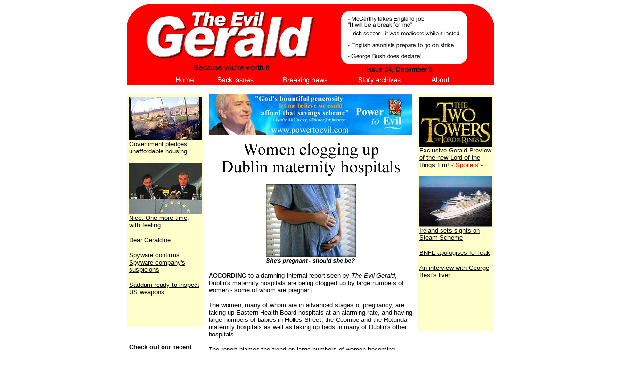

--- FILE ---
content_type: text/html
request_url: http://evilgerald.net/
body_size: 3819
content:
<html>
<head>
<title>The Evil Gerald Online</title>
<meta http-equiv="Content-Type" content="text/html; charset=iso-8859-1">
<meta name="keywords" content="Ireland, satire, politics, entertainment, tragispoof">
<meta name="description" content="Hungry? Go to evilgerald.net">
<BASE target="_top">
<link rel="shortcut icon" href="http://www.evilgerald.net/favicon.ico">
<style type="text/css">
<!--
.justify {  text-align: justify}
-->
</style>
<script language="JavaScript">
<!--

function MM_swapImgRestore() { //v3.0
  var i,x,a=document.MM_sr; for(i=0;a&&i<a.length&&(x=a[i])&&x.oSrc;i++) x.src=x.oSrc;
}

function MM_preloadImages() { //v3.0
  var d=document; if(d.images){ if(!d.MM_p) d.MM_p=new Array();
    var i,j=d.MM_p.length,a=MM_preloadImages.arguments; for(i=0; i<a.length; i++)
    if (a[i].indexOf("#")!=0){ d.MM_p[j]=new Image; d.MM_p[j++].src=a[i];}}
}

function MM_findObj(n, d) { //v4.0
  var p,i,x;  if(!d) d=document; if((p=n.indexOf("?"))>0&&parent.frames.length) {
    d=parent.frames[n.substring(p+1)].document; n=n.substring(0,p);}
  if(!(x=d[n])&&d.all) x=d.all[n]; for (i=0;!x&&i<d.forms.length;i++) x=d.forms[i][n];
  for(i=0;!x&&d.layers&&i<d.layers.length;i++) x=MM_findObj(n,d.layers[i].document);
  if(!x && document.getElementById) x=document.getElementById(n); return x;
}

function MM_swapImage() { //v3.0
  var i,j=0,x,a=MM_swapImage.arguments; document.MM_sr=new Array; for(i=0;i<(a.length-2);i+=3)
   if ((x=MM_findObj(a[i]))!=null){document.MM_sr[j++]=x; if(!x.oSrc) x.oSrc=x.src; x.src=a[i+2];}
}
//-->
</script>
</head>

<body bgcolor="#FFFFFF" aLink=#666666 link=#000000 text="#000000" onLoad="MM_preloadImages('/Assets/Home_black.gif','/Assets/Bissues_black.gif','/Assets/Breaking_black.gif','/Assets/Archive_black.gif','/Assets/About_black.gif')">
<table border="0" align="center" cellpadding="0" cellspacing="0" width="758">
  <!-- fwtable fwsrc="newdesignarial.png" fwbase="masthead.gif" fwstyle="Dreamweaver" fwdocid = "742308039" fwnested="1" -->
  <tr> 
    <td><img name="masthead_r1_c1" src="/Assets/masthead_r1_c1.gif" width="32" height="168" border="0"></td>
    <td> 
      <table border="0" cellpadding="0" cellspacing="0" width="670">
        <tr> 
          <td> 
            <table border="0" cellpadding="0" cellspacing="0" width="670">
              <tr> 
                <td> 
                  <table border="0" cellpadding="0" cellspacing="0" width="380">
                    <tr> 
                      <td><img name="masthead_r1_c2" src="/Assets/masthead_r1_c2.gif" width="380" height="114" border="0"></td>
                    </tr>
                    <tr> 
                      <td><img src="/Issues/Issue24/Assets/slogan24.gif" width="380" height="29"></td>
                    </tr>
                  </table>
                </td>
                <td> 
                  <table border="0" cellpadding="0" cellspacing="0" width="290">
                    <tr> 
                      <td><img src="/Issues/Issue24/Assets/cornerbox24.gif" width="290" height="124"></td>
                    </tr>
                    <tr> 
                      <td><img src="/Issues/Issue24/Assets/Issuedate.gif" width="290" height="19"></td>
                    </tr>
                  </table>
                </td>
              </tr>
            </table>
          </td>
        </tr>
        <tr> 
          <td> 
            <table border="0" cellpadding="0" cellspacing="0" width="670">
              <tr> 
                <td><a href="/index.htm" onMouseOut="MM_swapImgRestore()" onMouseOver="MM_swapImage('Home_rollover','','/Assets/Home_black.gif',1)"><img name="Home_rollover" border="0" src="/Assets/Home_white.gif" width="134" height="25"></a></td>
                <td><a href="/back_issues.htm" onMouseOut="MM_swapImgRestore()" onMouseOver="MM_swapImage('Bissues_rollover','','/Assets/Bissues_black.gif',1)"><img name="Bissues_rollover" border="0" src="/Assets/Bissues_white.gif" width="129" height="25"></a></td>
                <td><a href="/Breaking_news.htm" onMouseOut="MM_swapImgRestore()" onMouseOver="MM_swapImage('Bnews_rollover','','/Assets/Breaking_black.gif',1)"><img name="Bnews_rollover" border="0" src="/Assets/Breaking_white.gif" width="161" height="25"></a></td>
                <td><a href="/archives.htm" onMouseOut="MM_swapImgRestore()" onMouseOver="MM_swapImage('archives_rollover','','/Assets/Archive_black.gif',1)"><img name="archives_rollover" border="0" src="/Assets/Archive_white.gif" width="149" height="25"></a></td>
                <td><a href="/about_page.htm" onMouseOut="MM_swapImgRestore()" onMouseOver="MM_swapImage('about_rollover','','/Assets/About_black.gif',1)"><img name="about_rollover" border="0" src="/Assets/About_white.gif" width="97" height="25"></a></td>
              </tr>
            </table>
          </td>
        </tr>
      </table>
    </td>
    <td><img name="masthead_r1_c8" src="/Assets/masthead_r1_c8.gif" width="56" height="168" border="0"></td>
  </tr>
</table>
<br>
<div align="center"></div>
<table width="758" align="center" border="0" cellpadding="0" cellspacing="0" height="1008">
  <tr> 
    <td width="160" valign="top" rowspan="2"> 
      <table width="100%" border="0" cellpadding="5" cellspacing="0" bgcolor="#FFFFFF">
        <tr> 
          <td width="150" height="480" valign="top" bordercolor="0" bgcolor="#FFFFCC"> 
            <div align="left"> 
              <p><a href="/Issues/Issue24/9unaffordable.htm"><img src="/Issues/Issue24/Assets/housingsmall.jpg" width="150" height="90" border="0"><br>
                <font face="Arial, Helvetica, sans-serif" size="2" color="#000000">Government 
                pledges unaffordable housing</font></a></p>
              <p><a href="/Issues/Issue24/1Nice.htm"><font face="Arial, Helvetica, sans-serif" size="2" color="#000000"><img src="/Issues/Issue24/Assets/nice_launch1small.jpg" width="150" height="106" border="0"><br>
                Nice: One more time, with feeling</font></a></p>
              <p><font face="Arial, Helvetica, sans-serif" size="2" color="#000000"><a href="/Issues/Issue24/10hotnhorny.htm">Dear 
                Geraldine </a></font></p>
              <p><font face="Arial, Helvetica, sans-serif" size="2" color="#000000"><a href="/Issues/Issue24/11spyware.htm">Spyware 
                confirms Spyware company's suspicions</a></font></p>
              <p><font face="Arial, Helvetica, sans-serif" size="2" color="#000000"><a href="/Issues/Issue24/6saddam.htm">Saddam 
                ready to inspect US weapons</a></font></p>
              </div>
          </td>
        </tr>
        <tr> 
          <td height="17" valign="top" bgcolor="#FFFFFF">&nbsp;</td>
        </tr>
        <tr> 
          <td height="216" valign="top" bgcolor="#FFFFFF"> 
            <p><font face="Arial, Helvetica, sans-serif" size="2" color="#000000"><b>Check 
              out our recent back issues:</b></font></p>
            <p><u><b><font face="Arial, Helvetica, sans-serif" size="2"><a href="http://www.evilgerald.net/Issues/Issue21/index.htm">Issue 
              Twenty-One, May 17</a></font></b></u></p>
            <p><b><u><font face="Arial, Helvetica, sans-serif" size="2"><a href="/Issues/Issue22/index.htm">Issue 
              Twenty-Two, June 21</a></font></u></b></p>
            <p><b><u><font face="Arial, Helvetica, sans-serif" size="2"><a href="/Issues/Issue23/index.htm">Issue 
              Twenty-Three, September 16</a></font></u></b></p>
            <p><b><font face="Arial, Helvetica, sans-serif" size="2">the rest 
              are<font color="#000000"> <a href="/back_issues.htm">here</a></font></font></b></p>
          </td>
        </tr>
        <tr> 
          <td height="259" valign="top" bgcolor="#FFFFFF"> 
            <p align="center"><font face="Arial, Helvetica, sans-serif" size="2" color="#000000"><b><a href="/archives.htm#ads">Support 
              The Evil Gerald by visiting our sponsors</a><br>
              </b></font></p>
            </td>
        </tr>
      </table>
    </td>
    <td height="500" width="40" valign="top">&nbsp;</td>
    <td rowspan="3" width="359" valign="top"> 
      <p align="center"><img src="/Issues/Issue24/Assets/powertomccreevy.jpg" width="420" height="84"></p>
      <p align="center"><img src="/Issues/Issue24/Assets/fronthline.gif" width="369" height="69"></p>
      <p align="center"><img src="/Issues/Issue24/Assets/Pregnant.jpg" width="185" height="165"></p>
      <p align="left"><font face="Arial, Helvetica, sans-serif" size="2" color="#000000"><b>ACCORDING</b></font><font face="Arial, Helvetica, sans-serif" size="2" color="#000000"> 
        to a damning internal report seen by <i>The Evil Gerald</i>, Dublin's 
        maternity hospitals are being clogged up by large numbers of women - some 
        of whom are pregnant. </font></p>
      <p align="left"><font face="Arial, Helvetica, sans-serif" size="2" color="#000000">The 
        women, many of whom are in advanced stages of pregnancy, are taking up 
        Eastern Health Board hospitals at an alarming rate, and having large numbers 
        of babies in Holles Street, the Coombe and the Rotunda maternity hospitals 
        as well as taking up beds in many of Dublin's other hospitals.<br>
        </font></p>
      <p align="left"><font face="Arial, Helvetica, sans-serif" size="2" color="#000000">The 
        report blames the trend on large numbers of women becoming pregnant simply 
        in order to have a baby and therefore secure expensive families for themselves 
        and their spouses.<br>
        </font></p>
      <p align="left"><font face="Arial, Helvetica, sans-serif" size="2" color="#000000">These 
        women are depriving hospital authorities of valuable space for essential 
        drink-related accident and emergency cases. A&amp;E wards are known to 
        be under severe pressure and struggling to cope with the large numbers 
        of stomach pumpings and treatment of head kickings. This is a direct result 
        of these new mothers who insist on getting themselves pregnant and, if 
        they are working, often taking paid maternity leave to do so.<br>
        </font></p>
      <p align="left"><font face="Arial, Helvetica, sans-serif" size="2" color="#000000">This 
        madness must end. The Evil Gerald calls on An nGhovairnm&aacute;int na 
        h&Eacute;ireann to move immediately to introduce new legislation, at the 
        earliest possible opportunity, to stop these baby machines from using 
        the system for their own benefit.</font></p>
      </td>
    <td valign="top" width="39">&nbsp;</td>
    <td rowspan="4" width="160" valign="top"> 
      <table width="100%" border="0" cellpadding="5" cellspacing="0" bgcolor="#FFFFFF" height="1002">
        <tr> 
          <td width="150" height="480" valign="top" bgcolor="#FFFFCC"> 
            <div align="left"> 
              <p align="left"><a href="/Issues/Issue24/twotowers.htm"><img src="/Issues/Issue24/Assets/twotowers_logo.gif" width="150" height="103" border="0"><br>
                <font face="Arial, Helvetica, sans-serif" size="2" color="#000000">Exclusive 
                Gerald Preview of the new Lord of the Rings film! <font color="#FF0000">-&quot;Spoilers&quot;-</font></font></a></p>
              <p align="left"><font face="Arial, Helvetica, sans-serif" size="2" color="#000000"><a href="/Issues/Issue24/8steamscheme.htm"><img src="/Issues/Issue24/Assets/steamsmall.jpg" width="150" height="104" border="0"><br>
                Ireland sets sights on Steam Scheme</a></font></p>
              <p><font face="Arial, Helvetica, sans-serif" size="2" color="#000000"><a href="/Issues/Issue24/2Sellafield.htm">BNFL 
                apologises for leak</a></font></p>
              <p><font face="Arial, Helvetica, sans-serif" size="2" color="#000000"><a href="/Issues/Issue24/3BestLiver.htm">An 
                interview with George Best's liver</a></font></p>
            </div>
          </td>
        </tr>
        <tr> 
          <td height="45" valign="top" bgcolor="#FFFFFF">&nbsp;</td>
        </tr>
        <tr> 
          <td height="162" valign="top" bgcolor="#FFFFFF"> 
            <p><b></b></p>
          </td>
        </tr>
        <tr> 
          <td height="300" valign="top" bgcolor="#FFFFFF"> 
            <div align="center"> 
              <p><font face="Arial, Helvetica, sans-serif" size="2" color="#000000"><b> 
                <a href="/Issues/Issue18/15plastic.htm"><br>
                <br>
                </a></b></font><font size="2"><b><font face="Arial, Helvetica, sans-serif" color="#000000"><font face="Georgia, Times New Roman, Times, serif"><br>
                <br>
                </font></font></b></font></p>
              </div>
          </td>
        </tr>
      </table>
    </td>
  </tr>
  <tr> 
    <td height="524" width="40"></td>
    <td height="524" width="39"></td>
  </tr>
  <tr> 
    <td height="28" width="160"></td>
    <td height="28" width="40"></td>
    <td height="28" width="39"></td>
  </tr>
  <tr> 
    <td height="4" width="160"></td>
    <td height="4" width="40"></td>
    <td height="4" width="359"></td>
    <td height="4" width="39"></td>
  </tr>
</table>
<table width="758" align="center" border="0" cellpadding="0" cellspacing="0">
  <tr> 
    <td width="758" height="25"> 
      <div align="center"><a href="/index.htm"><font face="Arial, Helvetica, sans-serif" size="2" color="#000000">Home</font></a><font face="Arial, Helvetica, sans-serif" size="2" color="#000000">&nbsp;&nbsp;&nbsp;&nbsp; 
        <a href="/back_issues.htm">Back issues</a>&nbsp;&nbsp;&nbsp;&nbsp;&nbsp; 
        <a href="/Breaking_news.htm">Breaking news</a>&nbsp;&nbsp;&nbsp;&nbsp; 
        <a href="/archives.htm">Story archive</a>&nbsp;&nbsp;&nbsp;&nbsp; <a href="/about_page.htm">About</a></font>&nbsp;&nbsp;&nbsp;&nbsp;</div>
    </td>
  </tr>
</table>
</body>
</html>
